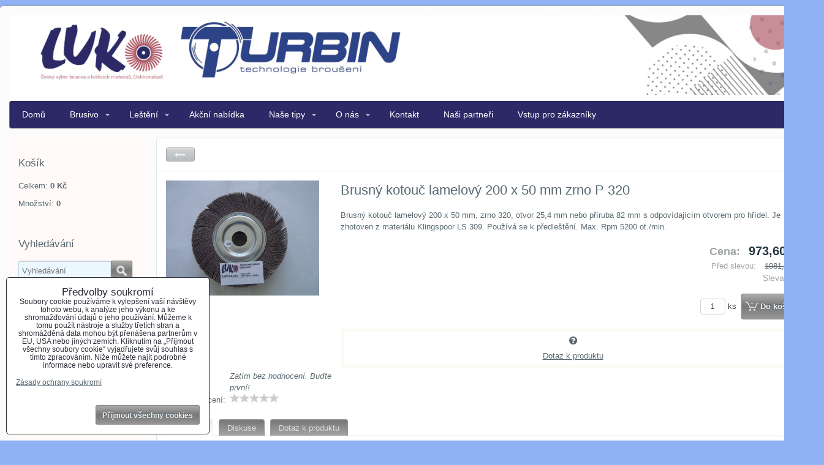

--- FILE ---
content_type: text/html; charset=UTF-8
request_url: https://www.brusivo-luko.cz/p/3920/brusny-kotouc-lamelovy-200-x-50-mm-zrno-p-320
body_size: 13669
content:
<!DOCTYPE html>
<html data-lang-code="cz" lang="cs" data-lssid="ef2e1541f6ac">
    <head>
        <meta charset="utf-8">
                
        <title>Brusný kotouč lamelový 200 x 50 mm zrno P 320</title>
         
        <meta http-equiv="X-UA-Compatible" content="IE=edge,chrome=1">
        <link href="/erp-templates/251208122552/universal.css" rel="stylesheet" type="text/css" media="all">
<script type="text/javascript" data-privacy-group="script">
var FloxSettings = {
'cartItems': {},'cartProducts': {},'cartType': "slider",'loginType': "slider",'regformType': "slider",'langVer': "" 
}; 
</script>
<script data-privacy-group="script">
FloxSettings.img_size = { 'min': "50x50",'small': "120x120",'medium': "440x440",'large': "800x800",'max': "1600x1600",'product_antn': "440x440",'product_detail': "800x800" };
</script>
<template id="privacy_iframe_info">
    <div class="floxIframeBlockedInfo" data-func-text="Funkční" data-analytic-text="Analytické" data-ad-text="Marketingové" data-nosnippet="1">
    <div class="floxIframeBlockedInfo__common">
        <div class="likeH3">Externí obsah je blokován Volbami soukromí</div>
        <p>Přejete si načíst externí obsah?</p>
    </div>
    <div class="floxIframeBlockedInfo__youtube">
        <div class="likeH3">Videa Youtube jsou blokovány Volbami soukromí</div>
        <p>Přejete si načíst Youtube video?</p>
    </div>
    <div class="floxIframeBlockedInfo__buttons">
        <button class="button floxIframeBlockedInfo__once">Povolit jednou</button>
        <button class="button floxIframeBlockedInfo__always" >Povolit a zapamatovat - souhlas s druhem cookie: </button>
    </div>
    <a class="floxIframeBlockedLink__common" href=""><i class="fa fa-external-link"></i> Otevřít obsah v novém okně</a>
    <a class="floxIframeBlockedLink__youtube" href=""><i class="fa fa-external-link"></i> Otevřít video v novém okně</a>
</div>
</template>
<script type="text/javascript" data-privacy-group="script">
FloxSettings.options={},FloxSettings.options.MANDATORY=1,FloxSettings.options.FUNC=2,FloxSettings.options.ANALYTIC=4,FloxSettings.options.AD=8;
FloxSettings.options.fullConsent=3;FloxSettings.options.maxConsent=15;FloxSettings.options.consent=0,localStorage.getItem("floxConsent")&&(FloxSettings.options.consent=parseInt(localStorage.getItem("floxConsent")));FloxSettings.options.sync=1;FloxSettings.google_consent2_options={},FloxSettings.google_consent2_options.AD_DATA=1,FloxSettings.google_consent2_options.AD_PERSON=2;FloxSettings.google_consent2_options.consent = -2;const privacyIsYoutubeUrl=function(e){return e.includes("youtube.com/embed")||e.includes("youtube-nocookie.com/embed")},privacyIsGMapsUrl=function(e){return e.includes("google.com/maps/embed")||/maps\.google\.[a-z]{2,3}\/maps/i.test(e)},privacyGetPrivacyGroup=function(e){var t="";if(e.getAttribute("data-privacy-group")?t=e.getAttribute("data-privacy-group"):e.closest("*[data-privacy-group]")&&(t=e.closest("*[data-privacy-group]").getAttribute("data-privacy-group")),"IFRAME"===e.tagName){let r=e.src||"";privacyIsYoutubeUrl(r)&&(e.setAttribute("data-privacy-group","func"),t="func"),privacyIsGMapsUrl(r)&&(e.setAttribute("data-privacy-group","func"),t="func")}return"regular"===t&&(t="script"),t},privacyBlockScriptNode=function(e){e.type="javascript/blocked";let t=function(r){"javascript/blocked"===e.getAttribute("type")&&r.preventDefault(),e.removeEventListener("beforescriptexecute",t)};e.addEventListener("beforescriptexecute",t)},privacyHandleScriptTag=function(e){let t=privacyGetPrivacyGroup(e);if(t){if("script"===t)return;"mandatory"===t||"func"===t&&FloxSettings.options.consent&FloxSettings.options.FUNC||"analytic"===t&&FloxSettings.options.consent&FloxSettings.options.ANALYTIC||"ad"===t&&FloxSettings.options.consent&FloxSettings.options.AD||privacyBlockScriptNode(e)}else FloxSettings.options.allow_unclassified||privacyBlockScriptNode(e)},privacyShowPlaceholder=function(e){let t=privacyGetPrivacyGroup(e);var r=document.querySelector("#privacy_iframe_info").content.cloneNode(!0),i=r.querySelector(".floxIframeBlockedInfo__always");i.textContent=i.textContent+r.firstElementChild.getAttribute("data-"+t+"-text"),r.firstElementChild.setAttribute("data-"+t,"1"),r.firstElementChild.removeAttribute("data-func-text"),r.firstElementChild.removeAttribute("data-analytic-text"),r.firstElementChild.removeAttribute("data-ad-text");let o=e.parentNode.classList.contains("blockYoutube");if(e.style.height){let a=e.style.height,c=e.style.width;e.setAttribute("data-privacy-style-height",a),r.firstElementChild.style.setProperty("--iframe-h",a),r.firstElementChild.style.setProperty("--iframe-w",c),e.style.height="0"}else if(e.getAttribute("height")){let n=e.getAttribute("height").replace("px",""),l=e.getAttribute("width").replace("px","");e.setAttribute("data-privacy-height",n),n.includes("%")?r.firstElementChild.style.setProperty("--iframe-h",n):r.firstElementChild.style.setProperty("--iframe-h",n+"px"),l.includes("%")?r.firstElementChild.style.setProperty("--iframe-w",l):r.firstElementChild.style.setProperty("--iframe-w",l+"px"),e.setAttribute("height",0)}else if(o&&e.parentNode.style.maxHeight){let s=e.parentNode.style.maxHeight,p=e.parentNode.style.maxWidth;r.firstElementChild.style.setProperty("--iframe-h",s),r.firstElementChild.style.setProperty("--iframe-w",p)}let u=e.getAttribute("data-privacy-src")||"";privacyIsYoutubeUrl(u)?(r.querySelector(".floxIframeBlockedInfo__common").remove(),r.querySelector(".floxIframeBlockedLink__common").remove(),r.querySelector(".floxIframeBlockedLink__youtube").setAttribute("href",u.replace("/embed/","/watch?v="))):u?(r.querySelector(".floxIframeBlockedInfo__youtube").remove(),r.querySelector(".floxIframeBlockedLink__youtube").remove(),r.querySelector(".floxIframeBlockedLink__common").setAttribute("href",u)):(r.querySelector(".floxIframeBlockedInfo__once").remove(),r.querySelector(".floxIframeBlockedInfo__youtube").remove(),r.querySelector(".floxIframeBlockedLink__youtube").remove(),r.querySelector(".floxIframeBlockedLink__common").remove(),r.querySelector(".floxIframeBlockedInfo__always").classList.add("floxIframeBlockedInfo__always--reload")),e.parentNode.insertBefore(r,e.nextSibling),o&&e.parentNode.classList.add("blockYoutube--blocked")},privacyHidePlaceholderIframe=function(e){var t=e.nextElementSibling;if(t&&t.classList.contains("floxIframeBlockedInfo")){let r=e.parentNode.classList.contains("blockYoutube");r&&e.parentNode.classList.remove("blockYoutube--blocked"),e.getAttribute("data-privacy-style-height")?e.style.height=e.getAttribute("data-privacy-style-height"):e.getAttribute("data-privacy-height")?e.setAttribute("height",e.getAttribute("data-privacy-height")):e.classList.contains("invisible")&&e.classList.remove("invisible"),t.remove()}},privacyBlockIframeNode=function(e){var t=e.src||"";""===t&&e.getAttribute("data-src")&&(t=e.getAttribute("data-src")),e.setAttribute("data-privacy-src",t),e.removeAttribute("src"),!e.classList.contains("floxNoPrivacyPlaceholder")&&(!e.style.width||parseInt(e.style.width)>200)&&(!e.getAttribute("width")||parseInt(e.getAttribute("width"))>200)&&(!e.style.height||parseInt(e.style.height)>200)&&(!e.getAttribute("height")||parseInt(e.getAttribute("height"))>200)&&(!e.style.display||"none"!==e.style.display)&&(!e.style.visibility||"hidden"!==e.style.visibility)&&privacyShowPlaceholder(e)},privacyHandleIframeTag=function(e){let t=privacyGetPrivacyGroup(e);if(t){if("script"===t||"mandatory"===t)return;if("func"===t&&FloxSettings.options.consent&FloxSettings.options.FUNC)return;if("analytic"===t&&FloxSettings.options.consent&FloxSettings.options.ANALYTIC||"ad"===t&&FloxSettings.options.consent&FloxSettings.options.AD)return;privacyBlockIframeNode(e)}else{if(FloxSettings.options.allow_unclassified)return;privacyBlockIframeNode(e)}},privacyHandleYoutubeGalleryItem=function(e){if(!(FloxSettings.options.consent&FloxSettings.options.FUNC)){var t=e.closest(".gallery").getAttribute("data-preview-height"),r=e.getElementsByTagName("img")[0],i=r.getAttribute("src").replace(t+"/"+t,"800/800");r.classList.contains("flox-lazy-load")&&(i=r.getAttribute("data-src").replace(t+"/"+t,"800/800")),e.setAttribute("data-href",e.getAttribute("href")),e.setAttribute("href",i),e.classList.replace("ytb","ytbNoConsent")}},privacyBlockPrivacyElementNode=function(e){e.classList.contains("floxPrivacyPlaceholder")?(privacyShowPlaceholder(e),e.classList.add("invisible")):e.style.display="none"},privacyHandlePrivacyElementNodes=function(e){let t=privacyGetPrivacyGroup(e);if(t){if("script"===t||"mandatory"===t)return;if("func"===t&&FloxSettings.options.consent&FloxSettings.options.FUNC)return;if("analytic"===t&&FloxSettings.options.consent&FloxSettings.options.ANALYTIC||"ad"===t&&FloxSettings.options.consent&FloxSettings.options.AD)return;privacyBlockPrivacyElementNode(e)}else{if(FloxSettings.options.allow_unclassified)return;privacyBlockPrivacyElementNode(e)}};function privacyLoadScriptAgain(e){var t=document.getElementsByTagName("head")[0],r=document.createElement("script");r.src=e.getAttribute("src"),t.appendChild(r),e.parentElement.removeChild(e)}function privacyExecuteScriptAgain(e){var t=document.getElementsByTagName("head")[0],r=document.createElement("script");r.textContent=e.textContent,t.appendChild(r),e.parentElement.removeChild(e)}function privacyEnableScripts(){document.querySelectorAll('script[type="javascript/blocked"]').forEach(e=>{let t=privacyGetPrivacyGroup(e);(FloxSettings.options.consent&FloxSettings.options.ANALYTIC&&t.includes("analytic")||FloxSettings.options.consent&FloxSettings.options.AD&&t.includes("ad")||FloxSettings.options.consent&FloxSettings.options.FUNC&&t.includes("func"))&&(e.getAttribute("src")?privacyLoadScriptAgain(e):privacyExecuteScriptAgain(e))})}function privacyEnableIframes(){document.querySelectorAll("iframe[data-privacy-src]").forEach(e=>{let t=privacyGetPrivacyGroup(e);if(!(FloxSettings.options.consent&FloxSettings.options.ANALYTIC&&t.includes("analytic")||FloxSettings.options.consent&FloxSettings.options.AD&&t.includes("ad")||FloxSettings.options.consent&FloxSettings.options.FUNC&&t.includes("func")))return;privacyHidePlaceholderIframe(e);let r=e.getAttribute("data-privacy-src");e.setAttribute("src",r),e.removeAttribute("data-privacy-src")})}function privacyEnableYoutubeGalleryItems(){FloxSettings.options.consent&FloxSettings.options.FUNC&&(document.querySelectorAll(".ytbNoConsent").forEach(e=>{e.setAttribute("href",e.getAttribute("data-href")),e.classList.replace("ytbNoConsent","ytb")}),"function"==typeof initGalleryPlugin&&initGalleryPlugin())}function privacyEnableBlockedContent(e,t){document.querySelectorAll(".floxCaptchaCont").length&&(e&FloxSettings.options.FUNC)!=(t&FloxSettings.options.FUNC)?window.location.reload():(privacyEnableScripts(),privacyEnableIframes(),privacyEnableYoutubeGalleryItems(),"function"==typeof FloxSettings.privacyEnableScriptsCustom&&FloxSettings.privacyEnableScriptsCustom())}
function privacyUpdateConsent(){ if(FloxSettings.sklik&&FloxSettings.sklik.active){var e={rtgId:FloxSettings.sklik.seznam_retargeting_id,consent:FloxSettings.options.consent&&FloxSettings.options.consent&FloxSettings.options.ANALYTIC?1:0};"category"===FloxSettings.sklik.pageType?(e.category=FloxSettings.sklik.category,e.pageType=FloxSettings.sklik.pageType):"offerdetail"===FloxSettings.sklik.pagetype&&(e.itemId=FloxSettings.sklik.itemId,e.pageType=FloxSettings.sklik.pageType),window.rc&&window.rc.retargetingHit&&window.rc.retargetingHit(e)}"function"==typeof loadCartFromLS&&"function"==typeof saveCartToLS&&(loadCartFromLS(),saveCartToLS());}
const observer=new MutationObserver(e=>{e.forEach(({addedNodes:e})=>{e.forEach(e=>{if(FloxSettings.options.consent!==FloxSettings.options.maxConsent){if(1===e.nodeType&&"SCRIPT"===e.tagName)return privacyHandleScriptTag(e);if(1===e.nodeType&&"IFRAME"===e.tagName)return privacyHandleIframeTag(e);if(1===e.nodeType&&"A"===e.tagName&&e.classList.contains("ytb"))return privacyHandleYoutubeGalleryItem(e);if(1===e.nodeType&&"SCRIPT"!==e.tagName&&"IFRAME"!==e.tagName&&e.classList.contains("floxPrivacyElement"))return privacyHandlePrivacyElementNodes(e)}1===e.nodeType&&(e.classList.contains("mainPrivacyModal")||e.classList.contains("mainPrivacyBar"))&&(FloxSettings.options.consent>0&&!FloxSettings.options.forceShow&&-1!==FloxSettings.google_consent2_options.consent?e.style.display="none":FloxSettings.options.consent>0&&-1===FloxSettings.google_consent2_options.consent?e.classList.add("hideBWConsentOptions"):-1!==FloxSettings.google_consent2_options.consent&&e.classList.add("hideGC2ConsentOptions"))})})});observer.observe(document.documentElement,{childList:!0,subtree:!0}),document.addEventListener("DOMContentLoaded",function(){observer.disconnect()});const createElementBackup=document.createElement;document.createElement=function(...e){if("script"!==e[0].toLowerCase())return createElementBackup.bind(document)(...e);let n=createElementBackup.bind(document)(...e);return n.setAttribute("data-privacy-group","script"),n};
</script>

<meta name="referrer" content="no-referrer-when-downgrade">


<link rel="canonical" href="https://www.brusivo-luko.cz/p/3920/brusny-kotouc-lamelovy-200-x-50-mm-zrno-p-320">
    

<style itemscope itemtype="https://schema.org/WebPage" itemref="p1a p1b p1c"></style> 
<meta id="p1a" itemprop="name" content="Brusný kotouč lamelový 200 x 50 mm zrno P 320">
<meta id="p1b" itemprop="description" content="">  
<meta property="og:title" content="Brusný kotouč lamelový 200 x 50 mm zrno P 320">

<meta property="og:url" content="https://www.brusivo-luko.cz/p/3920/brusny-kotouc-lamelovy-200-x-50-mm-zrno-p-320">
<meta property="og:description" content="">

<meta name="twitter:card" content="summary_large_image">
<meta name="twitter:title" content="Brusný kotouč lamelový 200 x 50 mm zrno P 320">
<meta name="twitter:description" content="">

    <meta property="og:locale" content="cs_CZ">

    <meta property="og:type" content="product">
    <meta id="p1c" itemprop="image" content="https://www.brusivo-luko.cz/resize/e/440/440/files/1186308055dsc00034.jpg">
    <meta property="og:image" content="https://www.brusivo-luko.cz/resize/e/1200/630/files/1186308055dsc00034.jpg">  
    <meta name="twitter:image" content="https://www.brusivo-luko.cz/resize/e/1200/630/files/1186308055dsc00034.jpg">
    <link href="https://www.brusivo-luko.cz/resize/e/440/440/files/1186308055dsc00034.jpg" rel="previewimage">


<link rel="dns-prefetch" href="https://www.byznysweb.cz">
<link rel="preconnect" href="https://www.byznysweb.cz/" crossorigin>



    
                
                      
            
    
    <script src="https://www.byznysweb.cz/erp-templates/43917/ca7b/defaultplugins.js" data-privacy-group="script"></script>    
    
        
       
        
             
                    
    
    <script src="https://www.byznysweb.cz/erp-templates/47373/9d58/default.js" data-privacy-group="script"></script>
    
<!--[if lt IE 9]>
<script type="text/javascript" src="/erp-templates/skins/default/universal/js/selectivizr/selectivizr.js" data-privacy-group="script"></script>
<script type="text/javascript" src="/erp-templates/skins/default/universal/js/html5/html5.js" data-privacy-group="script"></script>
<![endif]-->
<script type="text/javascript" data-privacy-group="script">
var dataLayer = dataLayer || []; // Google Tag Manager    
</script>


<script data-privacy-group="mandatory">
    FloxSettings.trackerData = {
                    'cartIds': []
            };
    </script>

<link rel="alternate" media="only screen and (max-width: 640px)" href="https://m.brusivo-luko.cz/p/3920/brusny-kotouc-lamelovy-200-x-50-mm-zrno-p-320">


    <link rel="shortcut icon" href="/files/mini-logo@2x.png">
    <link rel="icon" href="/files/mini-logo@2x.png?refresh" type="image/x-icon">

        
                
                
                    </head>
    <body class="l2ColumnLeft">
                 
        <noscript>
            <div id="noscript">
                Javascript není prohlížečem podporován nebo je vypnutý. Pro zobrazení stránky tak, jak byla zamýšlena, použijte prohlížeč s podporou JavaScriptu.
                <br>Pomoc: <a href="https://www.enable-javascript.com/" target="_blank">Enable-Javascript.com</a>.
            </div>        
        </noscript>
                            <div id="background">
                <div id="layout">
                                        <div id="layout-content">
                                            
                        <header id="content-header">
                            
                            <div id="content-header-banner">
                                                                    
                                                                                            </div>
                        </header><!-- /content-header -->
                                                    <nav id="top-menu">
                                 
        
             
                            
        
            <ul class="dropdown">
                    <li class="menuItem">
                <a class="menuLink" href="/">
                                        Domů
                </a>
                            </li>
                    <li class="menuItem ancestor">
                <a class="menuLink" href="/brusivo-lestici-lamelove-fibrove">
                                        Brusivo
                </a>
                                         
                            
        
            <ul class="submenu level1">
                    <li class="menuItem ancestor">
                <a class="menuLink" href="/brusivo-lestici-lamelove-fibrove/lamelove-kotouce-brusivo">
                                        Brusné lamelové kotouče
                </a>
                                         
                            
        
            <ul class="submenu level2">
                    <li class="menuItem">
                <a class="menuLink" href="/brusivo-lestici-lamelove-fibrove/lamelove-kotouce-brusivo/lamelove-kotouce-100x25x20-mm">
                                        Lamelové kotouče 100x25x20 mm
                </a>
                            </li>
                    <li class="menuItem">
                <a class="menuLink" href="/brusivo-lestici-lamelove-fibrove/lamelove-kotouce-brusivo/lamelove-kotouce-okruzni-do-uhlove-brusky">
                                        Lamelové kotouče 125 mm do úhlové brusky
                </a>
                            </li>
                    <li class="menuItem">
                <a class="menuLink" href="/brusivo-lestici-lamelove-fibrove/lamelove-kotouce-brusivo/lamelove-kotouce-150-mm">
                                        Lamelové kotouče do 150 mm
                </a>
                            </li>
                    <li class="menuItem">
                <a class="menuLink" href="/brusivo-lestici-lamelove-fibrove/lamelove-kotouce-brusivo/lamelove-kotouce">
                                        Lamelové kotouče 165 mm
                </a>
                            </li>
                    <li class="menuItem">
                <a class="menuLink" href="/brusivo-lestici-lamelove-fibrove/lamelove-kotouce-brusivo/lamelove-kotouce-pr-200-mm">
                                        Lamelové kotouče 200 mm
                </a>
                            </li>
                    <li class="menuItem">
                <a class="menuLink" href="/brusivo-lestici-lamelove-fibrove/lamelove-kotouce-brusivo/lamelove-kotouce-pr-250-mm">
                                        Lamelové kotouče 250 mm
                </a>
                            </li>
                    <li class="menuItem">
                <a class="menuLink" href="/brusivo-lestici-lamelove-fibrove/lamelove-kotouce-brusivo/lamelove-kotouce-350x25">
                                        Lamelové kotouče 350x25
                </a>
                            </li>
                    <li class="menuItem">
                <a class="menuLink" href="/brusivo-lestici-lamelove-fibrove/lamelove-kotouce-brusivo/lamelove-kotouce-pr-350-mm">
                                        Lamelové kotouče 350x50 mm
                </a>
                            </li>
                    <li class="menuItem">
                <a class="menuLink" href="/brusivo-lestici-lamelove-fibrove/lamelove-kotouce-brusivo/lamelove-kotouce-350-x-75-mm">
                                        Lamelové kotouče 350x75 mm
                </a>
                            </li>
                    <li class="menuItem">
                <a class="menuLink" href="/brusivo-lestici-lamelove-fibrove/lamelove-kotouce-brusivo/lamelove-kotouce-350-x-100-mm">
                                        Lamelové kotouče 350x100 mm
                </a>
                            </li>
                    <li class="menuItem">
                <a class="menuLink" href="/brusivo-lestici-lamelove-fibrove/lamelove-kotouce-brusivo/lamelove-kotouce-400-mm">
                                        Lamelové kotouče 400x100 mm
                </a>
                            </li>
                </ul>
     

                            </li>
                    <li class="menuItem ancestor">
                <a class="menuLink" href="/brusivo-lestici-lamelove-fibrove/brusne-lamelove-kotouce-stopkove">
                                        Lamelové kotouče stopkové
                </a>
                                         
                            
        
            <ul class="submenu level2">
                    <li class="menuItem">
                <a class="menuLink" href="/brusivo-lestici-lamelove-fibrove/brusne-lamelove-kotouce-stopkove/lamelove-kotouce-stopkove-20-mm">
                                        Lamelové kotouče stopkové 20 mm
                </a>
                            </li>
                    <li class="menuItem">
                <a class="menuLink" href="/brusivo-lestici-lamelove-fibrove/brusne-lamelove-kotouce-stopkove/lamelove-kotouce-stopkove-30-mm">
                                        Lamelové kotouče stopkové 30 mm
                </a>
                            </li>
                    <li class="menuItem">
                <a class="menuLink" href="/brusivo-lestici-lamelove-fibrove/brusne-lamelove-kotouce-stopkove/lamelove-kotouce-stopkove-40-mm">
                                        Lamelové kotouče stopkové 40 mm
                </a>
                            </li>
                    <li class="menuItem">
                <a class="menuLink" href="/brusivo-lestici-lamelove-fibrove/brusne-lamelove-kotouce-stopkove/lamelove-kotouce-stopkove-50-mm">
                                        Lamelové kotouče stopkové 50 mm
                </a>
                            </li>
                    <li class="menuItem">
                <a class="menuLink" href="/brusivo-lestici-lamelove-fibrove/brusne-lamelove-kotouce-stopkove/lamelove-kotouce-stopkove-60-mm">
                                        Lamelové kotouče stopkové 60 mm
                </a>
                            </li>
                    <li class="menuItem">
                <a class="menuLink" href="/brusivo-lestici-lamelove-fibrove/brusne-lamelove-kotouce-stopkove/lamelove-kotouce-stopkove-80-mm">
                                        Lamelové kotouče stopkové 80 mm
                </a>
                            </li>
                </ul>
     

                            </li>
                    <li class="menuItem ancestor">
                <a class="menuLink" href="/brusivo-lestici-lamelove-fibrove/abrazivni-kotouce">
                                        Abrazivní kotouče
                </a>
                                         
                            
        
            <ul class="submenu level2">
                    <li class="menuItem">
                <a class="menuLink" href="/brusivo-lestici-lamelove-fibrove/abrazivni-kotouce/abrazivni-kotouce">
                                        Abrazivní kotouče na stopce
                </a>
                            </li>
                    <li class="menuItem">
                <a class="menuLink" href="/brusivo-lestici-lamelove-fibrove/abrazivni-kotouce/abrazivni-kotouce-150-400-mm">
                                        Abrazivní kotouče 150 - 400 mm
                </a>
                            </li>
                    <li class="menuItem">
                <a class="menuLink" href="/brusivo-lestici-lamelove-fibrove/abrazivni-kotouce/abrazivni-kotouce-kombinovane">
                                        Abrazivní kotouče kombinované a čelní
                </a>
                            </li>
                    <li class="menuItem">
                <a class="menuLink" href="/brusivo-lestici-lamelove-fibrove/abrazivni-kotouce/abrazivni-rouno">
                                        Abrazivní rouno
                </a>
                            </li>
                </ul>
     

                            </li>
                    <li class="menuItem">
                <a class="menuLink" href="/brusivo-lestici-lamelove-fibrove/fibrove-kartace">
                                        Fíbrové kartáče
                </a>
                            </li>
                    <li class="menuItem ancestor">
                <a class="menuLink" href="/brusivo-lestici-lamelove-fibrove/brusne-a-rezne-kotouce">
                                        Brusné a řezné kotouče
                </a>
                                         
                            
        
            <ul class="submenu level2">
                    <li class="menuItem">
                <a class="menuLink" href="/brusivo-lestici-lamelove-fibrove/brusne-a-rezne-kotouce/lugaabrasiv">
                                        Lugaabrasiv - řezné kotouče
                </a>
                            </li>
                    <li class="menuItem">
                <a class="menuLink" href="/brusivo-lestici-lamelove-fibrove/brusne-a-rezne-kotouce/lugaabrasiv-brusne-kotouce">
                                        Lugaabrasiv - brusné kotouče
                </a>
                            </li>
                    <li class="menuItem">
                <a class="menuLink" href="/brusivo-lestici-lamelove-fibrove/brusne-a-rezne-kotouce/flexovit">
                                        Flexovit - řezné kotouče
                </a>
                            </li>
                    <li class="menuItem">
                <a class="menuLink" href="/brusivo-lestici-lamelove-fibrove/brusne-a-rezne-kotouce/flexivit-brusne-kotouce">
                                        Flexivit - brusné kotouče
                </a>
                            </li>
                    <li class="menuItem">
                <a class="menuLink" href="/brusivo-lestici-lamelove-fibrove/brusne-a-rezne-kotouce/brusivo-tyrolit">
                                        Tyrolit - řezné kotouče
                </a>
                            </li>
                    <li class="menuItem">
                <a class="menuLink" href="/brusivo-lestici-lamelove-fibrove/brusne-a-rezne-kotouce/tyrolit-brusne-kotouce">
                                        Tyrolit - brusné kotouče
                </a>
                            </li>
                    <li class="menuItem">
                <a class="menuLink" href="/brusivo-lestici-lamelove-fibrove/brusne-a-rezne-kotouce/belflex-vyprodej">
                                        Belflex výprodej
                </a>
                            </li>
                </ul>
     

                            </li>
                    <li class="menuItem ancestor">
                <a class="menuLink" href="/brusivo-lestici-lamelove-fibrove/lamelove-kotouce-do-uhlove-brusky">
                                        Lamelové kotouče do úhlové brusky
                </a>
                                         
                            
        
            <ul class="submenu level2">
                    <li class="menuItem">
                <a class="menuLink" href="/brusivo-lestici-lamelove-fibrove/lamelove-kotouce-do-uhlove-brusky/brouseni-lesteni-brusivo-brusne-lamelove-kotoucer">
                                        Lamelové kotouče pr. 115 mm a 125 mm
                </a>
                            </li>
                    <li class="menuItem">
                <a class="menuLink" href="/brusivo-lestici-lamelove-fibrove/lamelove-kotouce-do-uhlove-brusky/lamex11889064441188907726">
                                        Lamelové kotouče pr. 125 mm
                </a>
                            </li>
                    <li class="menuItem">
                <a class="menuLink" href="/brusivo-lestici-lamelove-fibrove/lamelove-kotouce-do-uhlove-brusky/lamex1188906444">
                                        Lamelové kotouče pr. 150 mm
                </a>
                            </li>
                    <li class="menuItem">
                <a class="menuLink" href="/brusivo-lestici-lamelove-fibrove/lamelove-kotouce-do-uhlove-brusky/lamex11889064441188995771">
                                        Lamelové kotouče pr. 180 mm
                </a>
                            </li>
                </ul>
     

                            </li>
                    <li class="menuItem ancestor">
                <a class="menuLink" href="/brusivo-lestici-lamelove-fibrove/ostatni-kotouce-do-uhlove-brusky">
                                        Ostatní kotouče do úhlové brusky
                </a>
                                         
                            
        
            <ul class="submenu level2">
                    <li class="menuItem">
                <a class="menuLink" href="/brusivo-lestici-lamelove-fibrove/ostatni-kotouce-do-uhlove-brusky/lestici-kotouce-lkrtl-polirco-polpur">
                                        Lešticí kotouče LKRTL, Lešticí na suchý zip.
                </a>
                            </li>
                    <li class="menuItem">
                <a class="menuLink" href="/brusivo-lestici-lamelove-fibrove/ostatni-kotouce-do-uhlove-brusky/abrazivni-kotouce">
                                        Abrazivní kotouče
                </a>
                            </li>
                    <li class="menuItem">
                <a class="menuLink" href="/brusivo-lestici-lamelove-fibrove/ostatni-kotouce-do-uhlove-brusky/vyseky-se-suchym-zipem">
                                        Výseky se suchým zipem
                </a>
                            </li>
                    <li class="menuItem">
                <a class="menuLink" href="/brusivo-lestici-lamelove-fibrove/ostatni-kotouce-do-uhlove-brusky/nosice-brusiva">
                                        Nosiče brusiva
                </a>
                            </li>
                    <li class="menuItem">
                <a class="menuLink" href="/brusivo-lestici-lamelove-fibrove/ostatni-kotouce-do-uhlove-brusky/porezni-kotouce">
                                        Porézní kotouče
                </a>
                            </li>
                    <li class="menuItem">
                <a class="menuLink" href="/brusivo-lestici-lamelove-fibrove/ostatni-kotouce-do-uhlove-brusky/vulkanfibry-vsm">
                                        Vulkanfíbry VSM XF 870 Keramika
                </a>
                            </li>
                    <li class="menuItem">
                <a class="menuLink" href="/brusivo-lestici-lamelove-fibrove/ostatni-kotouce-do-uhlove-brusky/vulkanfibry-vsm-kf-708">
                                        Vulkanfíbry VSM KF 708
                </a>
                            </li>
                </ul>
     

                            </li>
                    <li class="menuItem ancestor">
                <a class="menuLink" href="/brusivo-lestici-lamelove-fibrove/nekonecne-pasy-mirka-a-vsm">
                                        Nekonečné pásy MIRKA a VSM
                </a>
                                         
                            
        
            <ul class="submenu level2">
                    <li class="menuItem">
                <a class="menuLink" href="/brusivo-lestici-lamelove-fibrove/nekonecne-pasy-mirka-a-vsm/nekonecne-pasy-mirka-a-vsm">
                                        Nekonečné pásy MIRKA 50x450 Mirkon, Hiolit F
                </a>
                            </li>
                    <li class="menuItem">
                <a class="menuLink" href="/brusivo-lestici-lamelove-fibrove/nekonecne-pasy-mirka-a-vsm/nekonecne-pasy-vsm-50x450-kk-511f">
                                        Nekonečné pásy VSM 50x450 KK 511F
                </a>
                            </li>
                    <li class="menuItem">
                <a class="menuLink" href="/brusivo-lestici-lamelove-fibrove/nekonecne-pasy-mirka-a-vsm/nekonecne-pasy-mirka-75x5331315489676">
                                        Nekonečné pásy MIRKA 75X533 Hiolit X
                </a>
                            </li>
                    <li class="menuItem">
                <a class="menuLink" href="/brusivo-lestici-lamelove-fibrove/nekonecne-pasy-mirka-a-vsm/nekonecne-pasy-mirka-75x533">
                                        Nekonečné pásy MIRKA 75x457 Hiolit X
                </a>
                            </li>
                    <li class="menuItem">
                <a class="menuLink" href="/brusivo-lestici-lamelove-fibrove/nekonecne-pasy-mirka-a-vsm/nekonecne-pasy-mirka-100x610-hiolit-x">
                                        Nekonečné pásy MIRKA 100x610 Hiolit X
                </a>
                            </li>
                    <li class="menuItem">
                <a class="menuLink" href="/brusivo-lestici-lamelove-fibrove/nekonecne-pasy-mirka-a-vsm/nekonecne-pasy-mirka-50x2000-hiolit-f">
                                        Nekonečné pásy MIRKA 50x2000 Hiolit F
                </a>
                            </li>
                    <li class="menuItem">
                <a class="menuLink" href="/brusivo-lestici-lamelove-fibrove/nekonecne-pasy-mirka-a-vsm/nekonecny-pas-mirka-50x3500-hiolit-f">
                                        Nekonečný pás MIRKA 50x3500 Hiolit F 
                </a>
                            </li>
                    <li class="menuItem">
                <a class="menuLink" href="/brusivo-lestici-lamelove-fibrove/nekonecne-pasy-mirka-a-vsm/brouseni-parket-200x550-mirka-hiolit-x-stalit">
                                        Broušení parket 200x550 MIRKA Hiolit X, Stalit
                </a>
                            </li>
                </ul>
     

                            </li>
                    <li class="menuItem">
                <a class="menuLink" href="/brusivo-lestici-lamelove-fibrove/brusne-archy">
                                        Brusné archy - brusné houbičky
                </a>
                            </li>
                    <li class="menuItem ancestor">
                <a class="menuLink" href="/brusivo-lestici-lamelove-fibrove/plstene-kotouce">
                                        Plstěné kotouče
                </a>
                                         
                            
        
            <ul class="submenu level2">
                    <li class="menuItem">
                <a class="menuLink" href="/brusivo-lestici-lamelove-fibrove/plstene-kotouce/plstene-kotouce">
                                        Plstěné kotouče
                </a>
                            </li>
                    <li class="menuItem">
                <a class="menuLink" href="/brusivo-lestici-lamelove-fibrove/plstene-kotouce/plstene-kotouce-stopkove">
                                        Plstěné kotouče stopkové
                </a>
                            </li>
                    <li class="menuItem">
                <a class="menuLink" href="/brusivo-lestici-lamelove-fibrove/plstene-kotouce/lepidlo-na-brusne-zrno">
                                        Brusná zrna, lepidlo
                </a>
                            </li>
                </ul>
     

                            </li>
                    <li class="menuItem ancestor">
                <a class="menuLink" href="/brusivo-lestici-lamelove-fibrove/elektronaradi-kress">
                                        Elektronářadí Kress
                </a>
                                         
                            
        
            <ul class="submenu level2">
                    <li class="menuItem">
                <a class="menuLink" href="/brusivo-lestici-lamelove-fibrove/elektronaradi-kress/pneumaticka-vrtaci-kladiva-a-sekace">
                                        Pneumatická vrtací kladiva a sekáče
                </a>
                            </li>
                    <li class="menuItem">
                <a class="menuLink" href="/brusivo-lestici-lamelove-fibrove/elektronaradi-kress/priklepove-vrtacky">
                                        Příklepové vrtačky
                </a>
                            </li>
                    <li class="menuItem">
                <a class="menuLink" href="/brusivo-lestici-lamelove-fibrove/elektronaradi-kress/vrtacky">
                                        Vrtačky
                </a>
                            </li>
                    <li class="menuItem">
                <a class="menuLink" href="/brusivo-lestici-lamelove-fibrove/elektronaradi-kress/vrtacky-a-sroubovaky">
                                        Aku vrtačky a šroubováky
                </a>
                            </li>
                    <li class="menuItem">
                <a class="menuLink" href="/brusivo-lestici-lamelove-fibrove/elektronaradi-kress/akumulatorove-nastroje">
                                        Akumulátorové nástroje
                </a>
                            </li>
                    <li class="menuItem ancestor">
                <a class="menuLink" href="/brusivo-lestici-lamelove-fibrove/elektronaradi-kress/uhlove-brusky">
                                        Úhlové brusky
                </a>
                                         
                            
        
            <ul class="submenu level3">
                    <li class="menuItem">
                <a class="menuLink" href="/brusivo-lestici-lamelove-fibrove/elektronaradi-kress/uhlove-brusky/dvoukotoucova-bruska-lesticka-mbkl-1500-l">
                                        Dvoukotoučová bruska - leštička MBKL - 1500 L
                </a>
                            </li>
                </ul>
     

                            </li>
                    <li class="menuItem">
                <a class="menuLink" href="/brusivo-lestici-lamelove-fibrove/elektronaradi-kress/excentricke-brusky">
                                        Excentrické brusky
                </a>
                            </li>
                    <li class="menuItem">
                <a class="menuLink" href="/brusivo-lestici-lamelove-fibrove/elektronaradi-kress/okruzni-brusky">
                                        Okružní brusky
                </a>
                            </li>
                    <li class="menuItem">
                <a class="menuLink" href="/brusivo-lestici-lamelove-fibrove/elektronaradi-kress/pily-frezky">
                                        Pily, frézky
                </a>
                            </li>
                    <li class="menuItem">
                <a class="menuLink" href="/brusivo-lestici-lamelove-fibrove/elektronaradi-kress/horkovzdusne-pistole-vysavace">
                                        Horkovzdušné pistole, vysavače
                </a>
                            </li>
                </ul>
     

                            </li>
                    <li class="menuItem ancestor">
                <a class="menuLink" href="/brusivo-lestici-lamelove-fibrove/diamantove-kotouce-nastroje-a-psaty">
                                        Diamantové kotouče, nástroje a pasty
                </a>
                                         
                            
        
            <ul class="submenu level2">
                    <li class="menuItem">
                <a class="menuLink" href="/brusivo-lestici-lamelove-fibrove/diamantove-kotouce-nastroje-a-psaty/diamantove-rezaci-kotouce">
                                        Diamantové řezací kotouče
                </a>
                            </li>
                    <li class="menuItem">
                <a class="menuLink" href="/brusivo-lestici-lamelove-fibrove/diamantove-kotouce-nastroje-a-psaty/diamantove-lapovaci-pasty">
                                        Diamantové lapovací pasty
                </a>
                            </li>
                </ul>
     

                            </li>
                    <li class="menuItem">
                <a class="menuLink" href="/brusivo-lestici-lamelove-fibrove/dratene-kartace-nylonove">
                                        Drátěné a nylonové kartáče
                </a>
                            </li>
                    <li class="menuItem ancestor">
                <a class="menuLink" href="/brusivo-lestici-lamelove-fibrove/produkty-3m">
                                        Produkty 3M
                </a>
                                         
                            
        
            <ul class="submenu level2">
                    <li class="menuItem">
                <a class="menuLink" href="/brusivo-lestici-lamelove-fibrove/produkty-3m/vulkanfibry-cubitron-3m">
                                        Vulkanfíbry CUBITRON 3M
                </a>
                            </li>
                </ul>
     

                            </li>
                    <li class="menuItem">
                <a class="menuLink" href="/brusivo-lestici-lamelove-fibrove/produkty-ht-hilzinger-thum">
                                        Produkty HT - Hilzinger - Thum
                </a>
                            </li>
                    <li class="menuItem">
                <a class="menuLink" href="/brusivo-lestici-lamelove-fibrove/vyprodej">
                                        Výprodej
                </a>
                            </li>
                    <li class="menuItem ancestor">
                <a class="menuLink" href="/brusivo-lestici-lamelove-fibrove/pasty-lesteni-lestici-pasty">
                                        Lešticí pasty
                </a>
                                         
                            
        
            <ul class="submenu level2">
                    <li class="menuItem ancestor">
                <a class="menuLink" href="/brusivo-lestici-lamelove-fibrove/pasty-lesteni-lestici-pasty/lestici-pasty-langsol-na-laky">
                                        Lešticí pasty Langsol na laky 
                </a>
                                         
                            
        
            <ul class="submenu level3">
                    <li class="menuItem">
                <a class="menuLink" href="/brusivo-lestici-lamelove-fibrove/pasty-lesteni-lestici-pasty/lestici-pasty-langsol-na-laky/lestici-pasty-na-laky">
                                        Lešticí pasty na laky 
                </a>
                            </li>
                </ul>
     

                            </li>
                </ul>
     

                            </li>
                    <li class="menuItem ancestor">
                <a class="menuLink" href="/brusivo-lestici-lamelove-fibrove/pasty-lesteni-lestici-pasty1521531236">
                                        Lešticí pasty
                </a>
                                         
                            
        
            <ul class="submenu level2">
                    <li class="menuItem ancestor">
                <a class="menuLink" href="/brusivo-lestici-lamelove-fibrove/pasty-lesteni-lestici-pasty1521531236/lestici-pasty-langsol-na-laky">
                                        Lešticí pasty Langsol na laky 
                </a>
                                         
                            
        
            <ul class="submenu level3">
                    <li class="menuItem">
                <a class="menuLink" href="/brusivo-lestici-lamelove-fibrove/pasty-lesteni-lestici-pasty1521531236/lestici-pasty-langsol-na-laky/lestici-pasty-na-laky">
                                        Lešticí pasty na laky 
                </a>
                            </li>
                </ul>
     

                            </li>
                </ul>
     

                            </li>
                    <li class="menuItem ancestor">
                <a class="menuLink" href="/brusivo-lestici-lamelove-fibrove/pasty-lesteni-lestici-pasty1521530802">
                                        Lešticí pasty
                </a>
                                         
                            
        
            <ul class="submenu level2">
                    <li class="menuItem ancestor">
                <a class="menuLink" href="/brusivo-lestici-lamelove-fibrove/pasty-lesteni-lestici-pasty1521530802/lestici-pasty-langsol-na-laky">
                                        Lešticí pasty Langsol na laky 
                </a>
                                         
                            
        
            <ul class="submenu level3">
                    <li class="menuItem">
                <a class="menuLink" href="/brusivo-lestici-lamelove-fibrove/pasty-lesteni-lestici-pasty1521530802/lestici-pasty-langsol-na-laky/lestici-pasty-na-laky">
                                        Lešticí pasty na laky 
                </a>
                            </li>
                </ul>
     

                            </li>
                </ul>
     

                            </li>
                    <li class="menuItem">
                <a class="menuLink" href="/brusivo-lestici-lamelove-fibrove/bruska-lesticka">
                                        Brusky, leštičky
                </a>
                            </li>
                </ul>
     

                            </li>
                    <li class="menuItem ancestor">
                <a class="menuLink" href="/pasty-lesteni-lestici-pasty1521530802">
                                        Leštění 
                </a>
                                         
                            
        
            <ul class="submenu level1">
                    <li class="menuItem ancestor">
                <a class="menuLink" href="/pasty-lesteni-lestici-pasty1521530802/lestici-pasty-langsol-na-laky">
                                        Lešticí pasty Langsol na laky 
                </a>
                                         
                            
        
            <ul class="submenu level2">
                    <li class="menuItem">
                <a class="menuLink" href="/pasty-lesteni-lestici-pasty1521530802/lestici-pasty-langsol-na-laky/lestici-pasty-na-laky">
                                        Lešticí pasty na laky 
                </a>
                            </li>
                </ul>
     

                            </li>
                    <li class="menuItem ancestor">
                <a class="menuLink" href="/pasty-lesteni-lestici-pasty1521530802/lestici-pasty-marpol-unipol-menzerna-dialux">
                                        Lešticí pasty Marpol, Unipol, Menzerna, Dialux
                </a>
                                         
                            
        
            <ul class="submenu level2">
                    <li class="menuItem">
                <a class="menuLink" href="/pasty-lesteni-lestici-pasty1521530802/lestici-pasty-marpol-unipol-menzerna-dialux/lestici-pasty-marpol">
                                        Lešticí pasty Marpol
                </a>
                            </li>
                    <li class="menuItem">
                <a class="menuLink" href="/pasty-lesteni-lestici-pasty1521530802/lestici-pasty-marpol-unipol-menzerna-dialux/lestici-pasty">
                                        Lešticí pasty Unipol, Lea, Menzerna
                </a>
                            </li>
                    <li class="menuItem">
                <a class="menuLink" href="/pasty-lesteni-lestici-pasty1521530802/lestici-pasty-marpol-unipol-menzerna-dialux/lestici-pasta-dialux">
                                        Lešticí pasta DIALUX
                </a>
                            </li>
                    <li class="menuItem ancestor">
                <a class="menuLink" href="/pasty-lesteni-lestici-pasty1521530802/lestici-pasty-marpol-unipol-menzerna-dialux/lestici-pasty-langsol-na-laky">
                                        Lešticí pasty Langsol na laky 
                </a>
                                         
                            
        
            <ul class="submenu level3">
                    <li class="menuItem">
                <a class="menuLink" href="/pasty-lesteni-lestici-pasty1521530802/lestici-pasty-marpol-unipol-menzerna-dialux/lestici-pasty-langsol-na-laky/lestici-pasty-na-laky">
                                        Lešticí pasty na laky 
                </a>
                            </li>
                </ul>
     

                            </li>
                </ul>
     

                            </li>
                    <li class="menuItem">
                <a class="menuLink" href="/pasty-lesteni-lestici-pasty1521530802/lestici-sady-luko">
                                        Lešticí sady LUKO
                </a>
                            </li>
                    <li class="menuItem ancestor">
                <a class="menuLink" href="/pasty-lesteni-lestici-pasty1521530802/lestici-kotouce">
                                        Lešticí kotouče
                </a>
                                         
                            
        
            <ul class="submenu level2">
                    <li class="menuItem">
                <a class="menuLink" href="/pasty-lesteni-lestici-pasty1521530802/lestici-kotouce/lestici-kotouce-kaliko-pestre">
                                        Lešticí kotouče Kaliko pestré
                </a>
                            </li>
                    <li class="menuItem">
                <a class="menuLink" href="/pasty-lesteni-lestici-pasty1521530802/lestici-kotouce/lestici-kotouce-technicka-tkanina">
                                        Lešticí kotouče Technická tkanina
                </a>
                            </li>
                    <li class="menuItem">
                <a class="menuLink" href="/pasty-lesteni-lestici-pasty1521530802/lestici-kotouce/lestici-kotouce-flanel">
                                        Lešticí kotouče Flanel
                </a>
                            </li>
                    <li class="menuItem">
                <a class="menuLink" href="/pasty-lesteni-lestici-pasty1521530802/lestici-kotouce/lestici-kotouce-erna">
                                        Lešticí kotouče Erna
                </a>
                            </li>
                    <li class="menuItem">
                <a class="menuLink" href="/pasty-lesteni-lestici-pasty1521530802/lestici-kotouce/lestici-kotouc-molino">
                                        Lešticí kotouč Molino
                </a>
                            </li>
                    <li class="menuItem">
                <a class="menuLink" href="/pasty-lesteni-lestici-pasty1521530802/lestici-kotouce/lestici-kotouce-pocesane-molino">
                                        Lešticí kotouče Počesané molino
                </a>
                            </li>
                </ul>
     

                            </li>
                </ul>
     

                            </li>
                    <li class="menuItem">
                <a class="menuLink" href="/akcni-nabidka">
                                        Akční nabídka
                </a>
                            </li>
                    <li class="menuItem ancestor">
                <a class="menuLink" href="/sluzby">
                                        Naše tipy
                </a>
                                         
                            
        
            <ul class="submenu level1">
                    <li class="menuItem">
                <a class="menuLink" href="/sluzby/varianty-povrchove-upravy">
                                        Varianty povrchové úpravy - Jak na to?
                </a>
                            </li>
                    <li class="menuItem">
                <a class="menuLink" href="/sluzby/souhrnna-tabulka">
                                        Souhrnná tabulka
                </a>
                            </li>
                    <li class="menuItem">
                <a class="menuLink" href="/sluzby/obvodova-rychlost">
                                        Obvodová rychlost
                </a>
                            </li>
                </ul>
     

                            </li>
                    <li class="menuItem ancestor">
                <a class="menuLink" href="/o-nas">
                                        O nás
                </a>
                                         
                            
        
            <ul class="submenu level1">
                    <li class="menuItem">
                <a class="menuLink" href="/o-nas/obchodni-podminky">
                                        Obchodní podmínky
                </a>
                            </li>
                </ul>
     

                            </li>
                    <li class="menuItem">
                <a class="menuLink" href="/luko-cz-sro-brusivo">
                                        Kontakt
                </a>
                            </li>
                    <li class="menuItem">
                <a class="menuLink" href="/odkazy">
                                        Naši partneři
                </a>
                            </li>
                    <li class="menuItem">
                <a class="menuLink" href="/vstup-pro-zakazniky">
                                        Vstup pro zákazníky
                </a>
                            </li>
                </ul>
     

    
                            </nav><!-- /top-menu -->
                                                <div id="content-grid">
                            <div id="content-grid2">
                                <div id="content-grid3">
    <div id="content" class="boxSizer" data-box-width="1075">
        <div id="product-detail" class="boxNP" itemscope itemtype="https://schema.org/Product">
    <div class="boxHeader boxRow noprint">
        <a class="buttonBack" href="/cz/c/cz1/kos-luko/produkty/brusivo-lestici-lamelove-fibrove/lamelove-kotouce-brusivo/lamelove-kotouce-pr-200-mm" title="Zpět">Zpět</a>
        
    </div>
    <article class="product boxRow">
            <form class="productForm" data-value="973.6" data-product-id="3920" data-lang-id="1" data-currency-id="1" action="/e/cart/add" method="post">
    <div class="productMeta withRating">
        <h1 itemprop="name">Brusný kotouč lamelový 200 x 50 mm zrno P 320</h1>        
        <p class="productImage">
            <a class="linkImage productGalleryLink" href="/resize/e/800/800/files/1186308055dsc00034.jpg" title="Brusný kotouč lamelový 200 x 50 mm zrno P 320" target="_blank">
                <img src="/resize/e/440/440/files/1186308055dsc00034.jpg"     alt="Brusný kotouč lamelový 200 x 50 mm zrno P 320"
     title="Brusný kotouč lamelový 200 x 50 mm zrno P 320"     class=" bw-img-sizer" style="--sizer-width: 250px;--sizer-height: 300px;"          itemprop="image"     >
            </a>
        </p>  
                    <div class="productRating" data-pid="3920">
    <p class="productMainRating">
        <span>Hodnocení produktu: </span>
                    <span class="norateit"><em>Zatím bez hodnocení. Buďte první!</em></span>
            </p>
            <p class="productUserRating">
            <span>Vaše hodnocení: </span>
            <span class="rateit"
             
            data-rateit-resetable="false" data-rateit-min="0" data-rateit-step="1" id="product-user-rating" data-target="#product-rating"></span>
                    </p>
                        
</div>
                <div id="product-indicators">
        
        </div>
                    <p class="productDescritionShort" itemprop="description">Brusný kotouč lamelový 200 x 50 mm, zrno 320, otvor 25,4 mm nebo příruba 82 mm s odpovídajícím otvorem pro hřídel. Je zhotoven z materiálu Klingspoor LS 309. Používá se k předleštění. Max. Rpm 5200 ot./min.</p>
                        <div class="productPricing">
             
<ul class="pricingTable" itemprop="offers" itemscope itemtype="https://schema.org/Offer">
    <li class="invisible">
        <link itemprop="itemCondition" href="https://schema.org/OfferItemCondition"
              content="https://schema.org/NewCondition">         
                    <link itemprop="availability" href="https://schema.org/InStock">
                <meta itemprop="url" content="https://www.brusivo-luko.cz/p/3920/brusny-kotouc-lamelovy-200-x-50-mm-zrno-p-320"> 
    </li>   
    <li        class="priceMain">       
        <span class="priceText priceTitle">Cena:</span>
        <span class="priceValue priceNumber">
                            <span class="priceValueNumber" itemprop="price" content="973.6">
                    973,60 Kč
                </span>
                    <span itemprop="priceCurrency" content="CZK"></span>
                    </span>
    </li>
        <li class="invisible"       >
        <span class="priceTaxText priceTitle">Cena:</span>
        <span class="priceTaxValue priceNumber">
                            <span class="priceTaxValueNumber">
                    1178 Kč
                </span> <span class="productDetailVatText">s DPH</span>            
                    </span>
    </li>    
        <li class="hasDiscount">
        <span class="beforeDiscountText priceTitle">Před slevou:</span>
        <span class="beforeDiscountValue priceNumber">
                            1081,70 Kč
                    </span>
    </li>
    <li class="hasDiscount">
        <span class="discountText priceTitle">Sleva:</span>
                <span class="discountPercent priceNumber">
                10%                                        
        </span>   
            </li>
        </ul>
<div class="quantDiscountsCont invisible" data-incr="1" data-main-unit="ks" data-sale-unit="ks">  
    <h3>Množstevní slevy</h3>
    <ul class="pricingTable quantDiscounts">
        <li class="formatkeyCont invisible">
            <span class="QD_text">
                <span class="formatkey_number"></span> 
                                     ks
                                <span class="QD__more-string"> a víc</span>
            </span>
            <span class="formatkey QD_price"></span>
            /ks        </li>   
                                                    
            </ul>
</div>

        </div>
                
                        
        <input type="hidden" name="product_id" value="3920">
                  
              
                    
        <div class="productPricing">
            <div class="valErrors"></div>
<div id="cart-allowed" class="productCart noprint">   
         
    <label>
        <input name="qty" type="text" class="qty" value="1">&nbsp;ks&nbsp;
    </label>
    <button class="submit submitBig submitCart" type="submit">Do&nbsp;košíku</button>
    </div>
    
    
    
    <p class="boxSimple invisible" id="warehouse-status-cont" data-instock="0">
                    Dostupnost:
            <span id="warehouse-status"  
                  >
                 
                    
                            </span>
                 
        <span id="warehouse-delivery-info" class="invisible" data-title="Objednat nejpozději do: " title="Objednat nejpozději do: ">                
                <br><i class="fa fa-truck"></i> Doručíme dne: 
                <span id="warehouse-dd">                                        </span>
        </span>
    </p>

        </div>
        <div class="productActions floxListPageCont">
    <p class="productActionCont productQuestionButton">
        <a class="productActionLink" href="#question">
            <i class="fa fa-question-circle"></i>
            <span class="productActionText">Dotaz k produktu</span>
        </a>
    </p>
    </div>

    </div>
     
    </form>
         
    </article>
    <div class="ui-tabs ui-widget ui-widget-content ui-corner-all" id="tabs">
    <ul class="ui-tabs-nav ui-helper-reset ui-helper-clearfix ui-widget-header ui-corner-all">
                                    <li class="ui-state-default ui-corner-top">
                <a href="#reviews"><span>Recenze</span></a>
            </li>
                  
            <li class="ui-state-default ui-corner-top">
                <a href="#discussion"><span>Diskuse</span></a>
            </li>
                        
            <li class="ui-state-default ui-corner-top">
                <a href="#question"><span>Dotaz k produktu</span></a>
            </li>
                
    </ul>
                    <section class="ui-tabs-panel ui-widget-content ui-corner-bottom" id="reviews">
            
<div class="productComments productComments--reviews" data-ts-from-sk="Automaticky přeloženo ze slovenštiny" data-ts-from-cs="Automaticky přeloženo z češtiny" data-ts-from-en="Automaticky přeloženo z angličtiny" data-ts-from-de="Automaticky přeloženo z němčiny" data-ts-from-pl="Automaticky přeloženo z polštiny" data-ts-from-hu="Automaticky přeloženo z maďarštiny" data-ts-from-ro="Automaticky přeloženo z rumunštiny" data-ts-from-ru="Automaticky přeloženo z ruštiny" data-ts-from-es="Automaticky přeloženo ze španělštiny" data-ts-from-fr="Automaticky přeloženo z francouzštiny" data-ts-from-si="Automaticky přeloženo ze slovinštiny" data-ts-from-hr="Automaticky přeloženo z chorvatštiny" data-ts-to="Přeložit do češtiny">
        
    <div class="productCommentsList">
                        <div id="review-form" class="boxSimple commentForm">
            <h2 data-standard-text="Přidat recenzi" data-answer-text="Odpovědět na">Přidat recenzi</h2>    
            <div id="review-form-p3920" class="commentForm noprint">
    <form action="/e/products/addReview/3920" method="post">
                
        <div class="valErrors boxSimple"></div>

        <fieldset class="fieldset fieldsetNewline">
            
            <label class="inputLabel
               labelNewline              ">
    <span class="labelText invisible">
        Název:    </span>
            <input class="textInput" type="text" name="title" 
               maxlength="255" size="37" 
               value="" placeholder="Název "
                              >
                
        <span class="toolTip">
        <span class="toolTipText">Název</span>
            </span>            
</label>                
            <label class="inputLabel
                            ">
    <span class="labelText invisible">
        Jméno:<span class="asterix">*</span>    </span>
            <input class="textInput" type="text" name="author" 
               maxlength="255" size="37" 
               value="" placeholder="Jméno *"
                              >
                
        <span class="toolTip">
        <span class="toolTipText">Jméno</span>
            </span>            
</label>                
            <label class="textareaLabel
               labelNewline              ">
    <span class="labelText invisible">
        Recenze:    </span>
            <textarea class="textareaInput" cols="50" rows="4" name="text" 
                  placeholder="Recenze "></textarea>        
        <span class="toolTip">
        <span class="toolTipText">Recenze</span>
            </span>            
</label> 
            <label class="textareaLabel
               labelNewline labelThreeHalves              ">
    <span class="labelText invisible">
        Pozitiva:    </span>
            <textarea class="textareaInput" cols="50" rows="4" name="positive_comment" 
                  placeholder="Pozitiva "></textarea>        
        <span class="toolTip">
        <span class="toolTipText">Pozitiva</span>
            </span>            
</label> 
            <label class="textareaLabel
               labelThreeHalves              ">
    <span class="labelText invisible">
        Negativa:    </span>
            <textarea class="textareaInput" cols="50" rows="4" name="negative_comment" 
                  placeholder="Negativa "></textarea>        
        <span class="toolTip">
        <span class="toolTipText">Negativa</span>
            </span>            
</label>                      
            <p class="formInfo">Zadejte prosím recenzi, výhody nebo zápory - alespoň jedna položka je povinná.</p>
        </fieldset>
                <p class="formInfo commentRating">
            <label>
               <span>Hodnocení produktu:</span>
               <input type="range" min="0" max="5" value="0" step="1" id="comment-rating" name="rating">
               <span class="rateit" data-rateit-backingfld="#comment-rating"></span>
            </label>
        </p>        
                
            <div class="floxCaptchaCont secureimageCaptchaModal floxCSSModal">
        <div class="floxCSSModalContent">
            <h3 class="floxCSSModalTitle">Kontrolný kód</h3>
            <div class="floxCSSModalSimpleContent">                
                <img id="review-3920" src="/e/humantify.png" alt="i" />
                <div class="newsletterCapCode">
                    <input type="text" name="si" size="10" maxlength="6" />
                    <a href="#" onclick="document.getElementById('review-3920').src = '/e/humantify/' + Math.random(); return false"><i class="fa fa-refresh" aria-hidden="true"></i> Obrázek</a>
                </div>
                <button class="button invisible">Odeslat</button>
            </div>
            <a href="" class="floxCSSModalClose floxCSSModalCloseX"><i class="fa fa-times"></i> <span class="invisible">Zavřít</span></a>                                    
        </div>
    </div>    


        
        <label class="invisible">
            Captcha:
            <input type="text" name="captcha" maxlength="10" value="">
        </label>
        <p class="boxSimple clear sameHeightContainer vertCentered">
            <span class="collumn50 lefted"><span class="asterix">*</span> (Povinné)</span>
            <span class="collumn50 righted"><button class="submit" type="submit" name="btnSubmit">Odeslat</button></span>
        </p>   
     </form>
</div>
        </div>
    </div>
    <template class="commentsTemplate">
        <article class="_t-comment boxNP comment">
            <div class="commentTitle boxRow">
                <h3 class="_t-comment-title">Recenze</h3>
                <span class="_t-comment-rating rateit right" data-rateit-readonly="true" data-rateit-min="0" data-rateit-step="1" data-rateit-value="" 
                      data-rateit-resetable="false" data-rateit-ispreset="true"></span>
                <img class="_t-comment-source reviewSource" width="28" height="28" src="/erp/images/logos/" title="Zdroj: " alt="Logo: ">                
            </div>
            <div class="_t-comment-text commentText boxRow"></div>
            <div class="commentFoot boxRow">
                <span class="_t-comment-translate-cont commentTranslateCont left">
                    <span class="_t-comment-translate-info commentTranslateInfo"></span>
                    <a href="#" class="_t-comment-show-original-text commentShowOriginalText" data-title="Recenze" data-translate-text="" data-original="zobrazit původní text" data-translated="1">zobrazit původní text</a>
                    <p class="_t-comment-og-text commentText boxRow commentText--original commentText--hidden">
                    </p>
                    <template class="_t-comment-og-text-template commentTranslateOriginalText">
                    </template>      
                </span>
                <span class="right">
                    <span class="_t-comment-author commentAuthor"></span>
                    <span class="_t-comment-time commentTime"></span>
                    <img class="_t-comment-lang commentFlag" src="/erp/images/flags/flat/24/SK.png" alt="">                    
                </span>
            </div>
        </article>
    </template>    
</div>
        </section>              
                <section class="ui-tabs-panel ui-widget-content ui-corner-bottom" id="discussion">
            <div class="productComments">
        <div class="productCommentsList">
                    <div id="comment-form" class="boxSimple commentForm">
    <h2 data-standard-text="Nový komentář" data-answer-text="Odpovědět na">Nový komentář</h2>
    <div id="comment-form-p3920" class="commentForm noprint">
    <form action="/p/addcomment/3920" method="post">
                
        <div class="valErrors boxSimple"></div>

        <input type="hidden" id="reply-on" name="reply_on" value="">
        <fieldset class="fieldset fieldsetNewline">
            
            <label class="inputLabel
               labelNewline              ">
    <span class="labelText invisible">
        Název:    </span>
            <input class="textInput" type="text" name="title" 
               maxlength="255" size="37" 
               value="" placeholder="Název "
                              >
                
        <span class="toolTip">
        <span class="toolTipText">Název</span>
            </span>            
</label>                
            <label class="inputLabel
                            ">
    <span class="labelText invisible">
        Jméno:<span class="asterix">*</span>    </span>
            <input class="textInput" type="text" name="name" 
               maxlength="255" size="37" 
               value="" placeholder="Jméno *"
                              >
                
        <span class="toolTip">
        <span class="toolTipText">Jméno</span>
            </span>            
</label>                
            <label class="textareaLabel
               labelNewline              ">
    <span class="labelText invisible">
        Komentář:<span class="asterix">*</span>    </span>
            <textarea class="textareaInput" cols="50" rows="4" name="comment" 
                  placeholder="Komentář *"></textarea>        
        <span class="toolTip">
        <span class="toolTipText">Komentář</span>
            </span>            
</label> 
        </fieldset>
        
                        <div class="floxCaptchaCont secureimageCaptchaModal floxCSSModal">
        <div class="floxCSSModalContent">
            <h3 class="floxCSSModalTitle">Kontrolný kód</h3>
            <div class="floxCSSModalSimpleContent">                
                <img id="p-3920" src="/e/humantify.png" alt="i" />
                <div class="newsletterCapCode">
                    <input type="text" name="si" size="10" maxlength="6" />
                    <a href="#" onclick="document.getElementById('p-3920').src = '/e/humantify/' + Math.random(); return false"><i class="fa fa-refresh" aria-hidden="true"></i> Obrázek</a>
                </div>
                <button class="button invisible">Odeslat</button>
            </div>
            <a href="" class="floxCSSModalClose floxCSSModalCloseX"><i class="fa fa-times"></i> <span class="invisible">Zavřít</span></a>                                    
        </div>
    </div>    


                        
        
        <label class="invisible">
            Captcha:
            <input type="text" name="captcha" maxlength="10" value="">
        </label>
        <p class="boxSimple clear sameHeightContainer vertCentered">
            <span class="collumn50 lefted"><span class="asterix">*</span> (Povinné)</span>
            <span class="collumn50 righted"><button class="submit" type="submit" name="btnSubmit">Odeslat</button></span>
        </p>   
     </form>
</div>
</div>
        </div>
    <template class="commentsTemplate">
        <article class="_t-comment boxNP comment">
            <div class="commentTitle boxRow">
                <h3 class="_t-comment-title"></h3>
            </div>
            <div class="_t-comment-text commentText boxRow"></div>
            <div class="commentFoot boxRow">
                                <a class="_t-comment-reply-link button buttonSimple left" data-reply="Odpověď" data-creply="Zrušit odpověď" data-comment-id=""
                   href="" rel="noindex nofollow">Odpověď</a>
                                <span class="right">
                    <span class="_t-comment-author commentAuthor"></span>
                    <span class="_t-comment-time commentTime"></span>
                    <img class="_t-comment-lang commentFlag" src="/erp/images/flags/flat/24/SK.png" alt="">                    
                </span>
            </div>
        </article>
        <a href="#" class="_t-comment-replies productCommentsLoadSubtree"><span>Ukázat víc odpovědí</span></a>            
    </template>    
</div>
        </section>
       
            <section class="ui-tabs-panel ui-widget-content ui-corner-bottom" id="question">
            <h2>Nový dotaz k produktu</h2>
<form action="/p/addquestion/3920" method="post" class="productQuestion">
    <div class="valErrors boxSimple"></div>
    
    <input type="hidden" name="product_id" value="3920">
    <fieldset class="fieldset fieldsetNewline">
            <div class="valErrors boxSimple"></div>
                          
            <label class="inputLabel
               labelNewline              ">
    <span class="labelText invisible">
        Jméno:<span class="asterix">*</span>    </span>
            <input class="textInput" type="text" name="name" 
               maxlength="255" size="30" 
               value="" placeholder="Jméno *"
                              >
                
        <span class="toolTip">
        <span class="toolTipText">Jméno</span>
            </span>            
</label>
            <label class="inputLabel
                            ">
    <span class="labelText invisible">
        Váš e-mail:<span class="asterix">*</span>    </span>
            <input class="textInput" type="email" name="email" 
               maxlength="255" size="30" 
               value="" placeholder="Váš e-mail *"
                              >
                
        <span class="toolTip">
        <span class="toolTipText">Váš e-mail</span>
            </span>            
</label>
            <label class="textareaLabel
               labelNewline              ">
    <span class="labelText invisible">
        Váš dotaz k produktu:    </span>
            <textarea class="textareaInput" cols="50" rows="4" name="question" 
                  placeholder="Váš dotaz k produktu "></textarea>        
        <span class="toolTip">
        <span class="toolTipText">Váš dotaz k produktu</span>
            </span>            
</label>                      
    </fieldset>
    
        <div class="floxCaptchaCont secureimageCaptchaModal floxCSSModal">
        <div class="floxCSSModalContent">
            <h3 class="floxCSSModalTitle">Kontrolný kód</h3>
            <div class="floxCSSModalSimpleContent">                
                <img id="product_questions" src="/e/humantify.png" alt="i" />
                <div class="newsletterCapCode">
                    <input type="text" name="si" size="10" maxlength="6" />
                    <a href="#" onclick="document.getElementById('product_questions').src = '/e/humantify/' + Math.random(); return false"><i class="fa fa-refresh" aria-hidden="true"></i> Obrázek</a>
                </div>
                <button class="button invisible">Odeslat</button>
            </div>
            <a href="" class="floxCSSModalClose floxCSSModalCloseX"><i class="fa fa-times"></i> <span class="invisible">Zavřít</span></a>                                    
        </div>
    </div>    

          
    <label class="invisible">
        Captcha:
        <input type="text" name="captcha" maxlength="10" value="">
    </label>
    <p class="boxSimple clear sameHeightContainer vertCentered">
        <span class="collumn50 lefted"><span class="asterix">*</span> (Povinné)</span>
        <span class="collumn50 righted"><button class="submit" type="submit" name="btnSubmit">Odeslat</button></span>
    </p> 
</form>
        </section>
          
</div>

            <ul class="productPrevNext sameHeightContainer vertCentered clear">            
            <li class="collumn50 lefted">
                                    <a class="button buttonSimple" href="/p/3917/brusny-kotouc-lamelovy-200-x-50-mm-zrno-p-240">Předchozí produkt</a>
                            </li>
            <li class="collumn50 righted">
                            </li>
        </ul>
        


    
</div>


    </div>
</div> 
<div id="left" class="boxSizer" data-box-width="225">
    <nav id="sideMenu">
                 
        
        
</nav>
                            <div id="small-cart" class="box boxColored cartbox noprint">
        <h3>Košík</h3>
        <ul class="buttons">
            <li class="buttonContainer">
                <span class="smallCartPriceText">Celkem:</span>
                <strong class="smallCartPrice" data-pieces="0">0 Kč</strong>
            </li>
            <li class="buttonContainer">
                <span class="smallCartItemsText">Množství:</span>
                <strong class="smallCartItems">0</strong>
            </li>
            <li class="buttonContainer buttonCartInvisible jsinvisible">
                <a class="button buttonFill buttonCart sliderCartActivator" href="/e/cart/index">Nákupní košík</a>
            </li>
            <li class="buttonContainer buttonOrderInvisible jsinvisible">
               <a class="button buttonFill" href="/e/orders/cart_form">Objednat &raquo;</a>
            </li>
        </ul>
    </div>    
    
            <div class="searchbox box boxColored noprint">
    <h3>Vyhledávání</h3>
    <form action="/e/search" method="get">
        <p class="inlineIBContainer">
            <span class="inlineICont">
                <input class="textInput inputIcon" id="small-search" name="word" type="text" value="" placeholder="Vyhledávání">
            </span>
            <span class="inlineBCont">
                <button class="submit submitSearch submitIB submitIcon" title="Vyhledávání" type="submit">Hledat</button>
            </span>
        </p>
            </form>
    </div>

        <div class="formInput formLogin">
        <form action="/e/login" method="post" data-ajax-url="/e/login/ajax_login" data-action="/e/login/auth/1m6o3zpam0xvreud8588846jmz/cz">
        <div class="box boxColored loginbox noprint">    
            <h3>Přihlášení</h3>
            <div class="valErrors boxSimple"></div>
            
            <p class="clear">
                <label class="inputLabel
               labelNewline              ">
    <span class="labelText invisible">
        E-mail:<span class="asterix">*</span>    </span>
            <input class="textInput" type="email" name="username" 
               maxlength="255" size="37" 
               value="" placeholder="E-mail *"
                                required="required">
                
        <span class="toolTip">
        <span class="toolTipText">E-mail</span>
            </span>            
</label>
                <label class="inputLabel
               labelNewline              ">
    <span class="labelText invisible">
        Heslo:<span class="asterix">*</span>    </span>
            <input class="textInput" type="password" name="password" 
               maxlength="255" size="37" 
               value="" placeholder="Heslo *"
                                required="required">
        <span class="showPass invisible"><i class="fa fa-fw fa-eye"></i></span>        
        <span class="toolTip">
        <span class="toolTipText">Heslo</span>
            </span>            
</label>  
            </p>
            
            <p class="boxSimple">
                <button class="submit submitLog submitFill" type="submit">Přihlášení</button>
            </p>
        </div>
             <div class="box boxColored loginbox noprint">        
            <ul class="buttons buttons">
                                <li class="buttonContainer">
                    <a href="/e/login/forgotten_password" class="buttonBasic sliderForgottenPasswordActivator buttonFill">Zapomenuté heslo</a>
                </li>	
                                                    <li class="buttonContainer">
                        <a href="/e/account/register" class="buttonBasic  sliderRegisterActivator buttonFill">Zaregistrujte se</a>
                    </li>
                            </ul>
        </div>
                
    </form>
    </div>        
            
        
    
</div>
                            </div><!-- /content-grid2 -->
                        </div><!-- /content-grid -->
                        <footer id="content-footer">
                             
                        </footer><!-- /content-footer -->
                    </div><!-- /layout-content -->
                    <footer id="layout-footer" class="clear">
                        <div class="left">
    <p class="webpage-privacy-links">
    <a href="/e/privacy" class="">Předvolby soukromí</a>
    
    <a href="/e/privacy/declaration" class="privacy_page__declaration-link">Zásady ochrany soukromí</a>
</p>
    
    
</div>
<div class="right">
    <div id="bw_logo" data-text="Jednoduchý systém pro vytvoření stránky nebo e-shopu" 
     data-create="Vytvořit stránku" data-created="Vytvořeno systémem"
         data-partner="flox.cz" style="display: inline-block !important;">
</div>
            <a href="/erp/frontend/pages/verMobile">Mobilní verze stránky</a>
    </div>
                    </footer><!-- /layout-footer -->
                </div><!-- /layout -->
            </div><!-- /background -->      
                                <div class="mainPrivacyModal mainPrivacyModal--down floxCSSModal">
            <div class="floxCSSModalContent">
                
                <div class="floxCSSModalSimpleContent">
                    <div class="privacy_page" data-nosnippet="1">
    <div class="privacy_page__text">
        <div class="likeH2">Předvolby soukromí</div>
        Soubory cookie používáme k vylepšení vaší návštěvy tohoto webu, k analýze jeho výkonu a ke shromažďování údajů o jeho používání. Můžeme k tomu použít nástroje a služby třetích stran a shromážděná data mohou být přenášena partnerům v EU, USA nebo jiných zemích. Kliknutím na „Přijmout všechny soubory cookie“ vyjadřujete svůj souhlas s tímto zpracováním. Níže můžete najít podrobné informace nebo upravit své preference.
        <p class="privacy_page__declaration-cont"><a href="/e/privacy/declaration" class="privacy_page__declaration-link">Zásady ochrany soukromí</a></p>
    </div>
    <div class="privacy_page__buttons-cont">
        <a href="" class="privacy_page__activate-selected">Ukázat podrobnosti</a>
        <div class="privacy_page__buttons">
            <button id="cookie_mngr_all" class="button">Přijmout všechny cookies</button>
                    </div>
    </div>
    <div class="privacy_page__options privacy_page__options--hide-in-popup">
        
        <div class="floxSwitchCont floxSwitchCont--bw-consent">
            <label class="floxSwitch">
                <input type="hidden" value="1" name="cookie_mngr_mandatory" class="floxSwitchCheck screeninvisible" data-flag="1">
                <span class="floxSwitchChecked"></span>
                <span class="floxSwitchTitle">Povinné <span class="floxSwitchDetailToggle"><i class="fa fa-fw fa-chevron-down"></i></span></span>
            </label>
                        <div class="floxSwitchDetail screeninvisible">Naše webová stránka ukládá data na vašem zařízení (cookies a úložiště prohlížeče), aby bylo možné identifikovat vaši relaci a dosáhnout základní funkčnosti platformy, zážitku z prohlížení a zabezpečení. </div>
                    </div>
        
                
        <div class="floxSwitchCont floxSwitchCont--bw-consent">
            <label class="floxSwitch">
                <input type="checkbox" name="cookie_mngr_func" class="floxSwitchCheck screeninvisible" data-flag="2">
                <span class="floxSwitchControl"></span>
                <span class="floxSwitchTitle">Funkční <span class="floxSwitchDetailToggle"><i class="fa fa-fw fa-chevron-down"></i></span></span>
            </label>
                        <div class="floxSwitchDetail screeninvisible">Můžeme ukládat data na vašem zařízení (soubory cookie a úložiště prohlížeče), abychom mohli poskytovat doplňkové funkce, které zlepšují váš zážitek z prohlížení, ukládat některé vaše preference bez uživatelského účtu nebo bez přihlášení, používat skripty a/nebo zdroje třetích stran, widgety atd.</div>
                    </div>
                
                                <div class="privacy_page__buttons-cont">        
            <div class="privacy_page__buttons privacy_page__button-selected">
                <button id="cookie_mngr_selected" class="button">Přijmout vybrané</button>
            </div>
        </div>
    </div>        
</div>
 
                </div>
            </div>
        </div>
                <div class="mainPrivacyDeclarationModal floxCSSModal">
        <div class="floxCSSModalContent">
            <div class="floxCSSModalSimpleContent">

            </div>
            <a href="" class="floxCSSModalClose floxCSSModalCloseX"><i class="fa fa-times"></i> <span class="invisible">Zavřít</span></a>                                                
        </div>
    </div>




<div class="annoyerBarCont"></div>

<div id="slider-overlay" title="Nahrávám"></div>
<div id="slider">
        <div id="slider-login" class="sliderContent">
        <div class="formInput formLogin">
        <form action="/e/login" method="post" data-ajax-url="/e/login/ajax_login" data-action="/e/login/auth/1m6o3zpam0xvreud8588846jmz/cz">
        <div class="box boxColored loginbox noprint">    
            <h3>Přihlášení</h3>
            <div class="valErrors boxSimple"></div>
            
            <p class="clear">
                <label class="inputLabel
               labelNewline              ">
    <span class="labelText invisible">
        E-mail:<span class="asterix">*</span>    </span>
            <input class="textInput" type="email" name="username" 
               maxlength="255" size="37" 
               value="" placeholder="E-mail *"
                                required="required">
                
        <span class="toolTip">
        <span class="toolTipText">E-mail</span>
            </span>            
</label>
                <label class="inputLabel
               labelNewline              ">
    <span class="labelText invisible">
        Heslo:<span class="asterix">*</span>    </span>
            <input class="textInput" type="password" name="password" 
               maxlength="255" size="37" 
               value="" placeholder="Heslo *"
                                required="required">
        <span class="showPass invisible"><i class="fa fa-fw fa-eye"></i></span>        
        <span class="toolTip">
        <span class="toolTipText">Heslo</span>
            </span>            
</label>  
            </p>
            
            <p class="boxSimple">
                <button class="submit submitLog submitFill" type="submit">Přihlášení</button>
            </p>
        </div>
             <div class="box boxColored loginbox noprint">        
            <ul class="buttons buttons">
                                <li class="buttonContainer">
                    <a href="/e/login/forgotten_password" class="buttonBasic sliderForgottenPasswordActivator buttonFill">Zapomenuté heslo</a>
                </li>	
                                                    <li class="buttonContainer">
                        <a href="/e/account/register" class="buttonBasic  sliderRegisterActivator buttonFill">Zaregistrujte se</a>
                    </li>
                            </ul>
        </div>
                
    </form>
    </div>        
            
    </div>
    <div id="slider-forgotten-password" class="sliderContent">
    </div>
        
        <div id="slider-register" class="sliderContent">
        </div>
    <div id="slider-cart" class="sliderContent sliderNP">
</div>
</div>
    
    
    <div id="fb-root"></div>


<script src="/erp-templates/skins/default/universal/js/flox/trackers_footer.js" type="text/javascript" data-privacy-group="script"></script>




  
    </body>
</html>